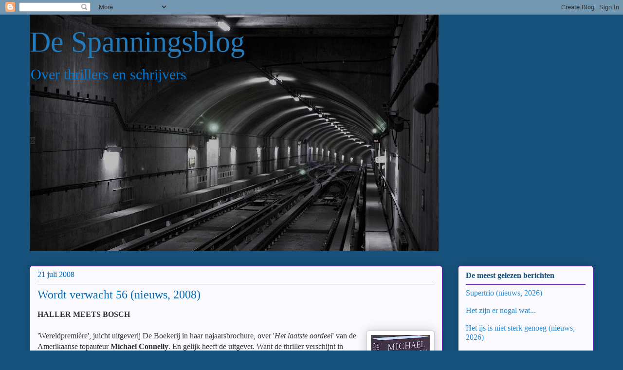

--- FILE ---
content_type: text/html; charset=UTF-8
request_url: https://spannings.blogspot.com/b/stats?style=BLACK_TRANSPARENT&timeRange=LAST_WEEK&token=APq4FmC90TumQquE-nsu3k6yphHdZWGMX2BlNoE3YXlvB3fc82fUeOataPFbKIhcI1Has12xe4K2yqes3_hLYhjYXtQCEUP0hg
body_size: -13
content:
{"total":2756,"sparklineOptions":{"backgroundColor":{"fillOpacity":0.1,"fill":"#000000"},"series":[{"areaOpacity":0.3,"color":"#202020"}]},"sparklineData":[[0,81],[1,54],[2,19],[3,10],[4,19],[5,17],[6,19],[7,23],[8,28],[9,17],[10,29],[11,65],[12,100],[13,35],[14,37],[15,59],[16,21],[17,33],[18,9],[19,10],[20,13],[21,27],[22,25],[23,8],[24,12],[25,14],[26,44],[27,33],[28,13],[29,8]],"nextTickMs":514285}